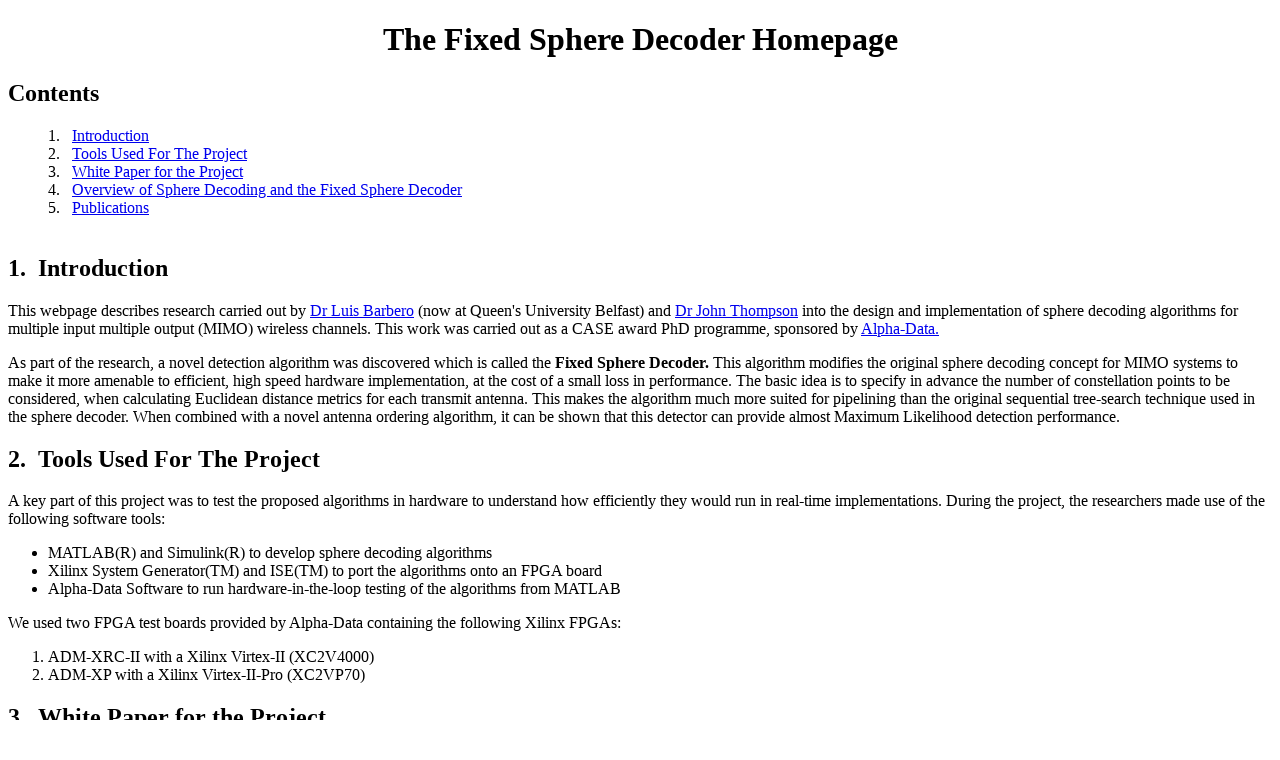

--- FILE ---
content_type: text/html
request_url: https://www.homepages.ed.ac.uk/jst/sphere/index.html
body_size: 11200
content:
<!DOCTYPE HTML SYSTEM "html.dtd">
<html>
<head>
<title>
The Fixed Sphere Decoder Homepage
</title>
</head>
<body>
<h1 align="center">
The Fixed Sphere Decoder Homepage
</h1>
<h2>
Contents
</h2>
<p>
<ul>
<a name="s0index"></a>

1.&nbsp;&nbsp;
<a href="#s1"  >
Introduction
</a>
<br />
2.&nbsp;&nbsp;
<a href="#s2"  >
Tools Used For The Project
</a>
<br />
3.&nbsp;&nbsp;
<a href="#s3"  >
White Paper for the Project
</a>
<br />
4.&nbsp;&nbsp;
<a href="#s4"  >
Overview of Sphere Decoding and the Fixed Sphere Decoder
</a>
<br />
5.&nbsp;&nbsp;
<a href="#s5"  >
Publications
</a>
<br />
<br />
</ul>
</p>
<h2>
<a name="s1"></a>1.&nbsp;&nbsp;Introduction
</h2>
<p>
This webpage describes research carried out by
<a href="http://www.ecit.qub.ac.uk/Aboutus/BusinessCard/index.html?name=l.barbero"  >Dr Luis Barbero</a>
(now at Queen's University Belfast) and
<a href="http://www.see.ed.ac.uk/~jst"  >Dr John Thompson</a>
into the design and implementation of sphere decoding
algorithms for multiple input multiple output (MIMO) wireless
channels. This work was carried out as a CASE award PhD programme,
sponsored by
<a href="http://www.alpha-data.com"  >Alpha-Data.</a>
</p>
<p>
As part of the research, a novel detection algorithm was discovered
which is called the
<b>Fixed Sphere Decoder.
</b>This algorithm modifies the original sphere decoding concept for MIMO
systems to make it more amenable to efficient, high speed hardware
implementation, at the cost of a small loss in performance. The basic
idea is to specify in advance the number of constellation points to be
considered, when calculating Euclidean distance metrics for each
transmit antenna. This makes the algorithm much more suited for
pipelining than the original sequential tree-search technique used in
the sphere decoder.  When combined with a novel antenna ordering
algorithm, it can be shown that this detector can provide almost
Maximum Likelihood detection performance.
</p>
<h2>
<a name="s2"></a>2.&nbsp;&nbsp;Tools Used For The Project
</h2>
<p>
A key part of this project was to test the proposed algorithms in
hardware to understand how efficiently they would run in real-time
implementations. During the project, the researchers made use of the
following software tools:
</p>
<ul>
<li>
MATLAB(R) and Simulink(R) to develop sphere decoding algorithms
</li>
<li>
Xilinx System Generator(TM) and ISE(TM) to port the algorithms onto an
FPGA board
</li>
<li>
Alpha-Data Software to run hardware-in-the-loop testing of the algorithms from MATLAB
</li>
</ul>

<p>
We used two FPGA test boards provided by Alpha-Data containing the
following Xilinx FPGAs:
</p>
<ol>
<li>
ADM-XRC-II with a Xilinx Virtex-II (XC2V4000)
</li>
<li>
ADM-XP with a Xilinx Virtex-II-Pro (XC2VP70)
</li>
</ol>

<h2>
<a name="s3"></a>3.&nbsp;&nbsp;White Paper for the Project
</h2>
<p>
You can download a copy of a brief white paper
<a href="alpha_data_wp.pdf"  >here</a>
that outlines the system used and some of the results obtained during
the project.
</p>
<p>
A block diagram of how a MIMO system was implemented in MATLAB and in
the FPGA is shown below in Figure 1. The most intensive part of the
system, namely the sphere decoder receiver, was implemented on the
FGPA. Other parts of the simulation, including modelling of the MIMO
transmitter and radio channel, were simulated in MATLAB. A memory
interface was set up to allow the two parts of the simulation to
communicate.
</p>
<p>
<IMG SRC="mimo_system_fpga.jpg" WIDTH=800>
</p>
<p>
<b>Figure 1: Block diagram of the MIMO system simulation using MATLAB and
the FPGA.
</b></p>
<h2>
<a name="s4"></a>4.&nbsp;&nbsp;Overview of Sphere Decoding and the Fixed Sphere Decoder
</h2>
<p>
This section provides a very brief overview of how the fixed sphere
decoder differs from the standard sphere decoder. Much more detailed
explanations can be found in the publications below.
</p>
<p>
The maximum likelihood decoder for a MIMO receiver operates by
comparing the received signal vector with all possible noiseless
received signals corresponding to all possible transmitted signals.
Under certain assumptions, this receiver achieves optimal performance
in the sense of maximising the probability of correct data detection.
However, the complexity of this decoder increases exponentially with
the number of transmit antennas, making it impossible to implement for
large array sizes and high order digital modulation schemes.
</p>
<p>
The main idea of the Sphere Decoder is to reduce the computational
complexity of the maximum likelihood detector by only searching over
only the noiseless received signals that lie within a hypersphere of
radius R around the received signal. Normally, this algorithm is
implemented as a depth first tree search, where each level in the
search represents one transmit antenna's signal. This is illustrated
in Figure 2 below. If at a given level, a given branch exceeds the
radius constraint, then that part of the tree can be removed from
further consideration. Unfortunately, it is difficult to estimate how
much of the tree needs to be searched in advance, since this depends
on both the noise and the channel conditions. This means that the
complexity of the sphere decoder is not fixed, but will typically vary
with time.
<IMG SRC="sd_tree_search.jpg" WIDTH=800>
</p>
<p>
<b>Figure 2: The Tree Structure and Sphere Constraint for the Sphere Decoder.
</b></p>
<p>
The main idea behind the Fixed Sphere Decoder is to perform a search
over only a fixed number of possible transmitted signals, generated by
a small subset of all possible signals located around the received
signal vector. This ensures that the detector complexity is fixed over
time, a major advantage for hardward implementation. In order for such
a search to operate efficiently, a key point is to order the antennas
in such a way that most of the points considered relate to transmit
antennas with the poorest signal-to-noise (SNR) conditions. Antennas
with higher SNR conditions are much more likely to be detected
correctly, based only on the received signal. Figure 3 below shows a
hypothetical subset S in 4 transmit antenna, 4 recieve antenna system
with 4-QAM constellations used at each transmit antenna. The number of
points considered per level (i.e. transmit antenna) is (n1,n2,n3,n4) =
(1,1,2,3). In each level, the ni closest points to the received signal
are considered as components of the subset S. In this case, the
Euclidean distance of only 6 transmitted vectors would be calculated,
whereas the total number of possible vectors, 256, is much larger.
</p>
<p>
<IMG SRC="fsd_tree_search.jpg" WIDTH=800>
</p>
<p>
<b>Figure 3: A Hypothetical Tree Structure for the Fixed Sphere Decoder.
</b></p>
<h2>
<a name="s5"></a>5.&nbsp;&nbsp;Publications
</h2>
<p>
This research project has led to a number of publications including
joint work with researchers at the University of Mondragon, Spain, TU
Munich, Germany and KTH Stockholm, Sweden. Copies of papers published
during the project can be found here:
</p>
<p>
[1] J. Jalden, L.G. Barbero, B. Ottersten and J.S. Thompson, "The Error
Probability of the Fixed-Complexity Sphere Decoder", Accepted for
publication in IEEE Trans Signal Processing, 2009 -
<a href="jalden_trans_sp09.pdf"  >pdf preprint</a>
<br />
[2] L. G. Barbero and J. S. Thompson, "Extending a Fixed-Complexity
Sphere Decoder to Obtain Likelihood Information for Turbo-MIMO Systems",
IEEE Transactions on Vehicular Technology, Vol 57, No 5, Sept 2008,
pp 2804-2814 (Available from IEEE Xplore).
<br />
[3] L. G. Barbero and J. S. Thompson,"Fixing the Complexity of the Sphere
Decoder for MIMO Detection", IEEE Transactions on Wireless Communications,
Vol 7, No 6,  June 2008, pp 2131 - 2142 (Available from IEEE Xplore).
<br />
[4] M. Joham, L. G. Barbero, T. Lang, W. Utschick, J. Thompson and
T. Ratnarajah,"FPGA Implementation Of MMSE Metric Based Efficient
Near-ML Detection", in proceedings of IEEE 2008 Workshop on Smart
Antennas, Germany -
<a href="joham_barbero_wsa08.pdf"  >pdf</a>
<br />
[5] L. G. Barbero and J. S. Thompson, "Performance of the Complex
Sphere Decoder in Spatially Correlated MIMO Channels", IET Communications,
Vol 1, No 1, Feb 2007, pp 122-130. Also Erratum Vol 1, No 2, April 2007.
(Available from IEEE Xplore).
<br />
[6] J. Jalden, L. G. Barbero, B. Ottersten and J. S. Thompson, "Full
Diversity Detection in MIMO Systems with a Fixed-Complexity Sphere
Decoder", accepted for publication in IEEE International Conference on
Acoustics, Speech, and Signal Processing (ICASSP '07), Honolulu,
Hawaii, USA, April 2007 -
<a href="barbero_icassp07.pdf"  >pdf</a>
<br />
[7] M. Mendicute, L. G. Barbero, G. Landaburu, J. S. Thompson,
J. Altuna and V. Atxa, "Real-Time Implementation of a Sphere
Decoder-Based MIMO Wireless Systems", Invited Paper, in EURASIP
European Signal Processing Conference (EUSIPCO '06), Florence, Italy,
Sep. 2006 -
<a href="barbero_eusipco06.pdf"  >pdf</a>
<br />
[8] L. G. Barbero and J. S. Thompson, "FPGA Design Considerations in
the Implementation of a Fixed-Throughput Sphere Decoder for MIMO
Systems", in IEEE International Conference on Field Programmable Logic
and Applications (FPL '06), Madrid, Spain, Aug. 2006 -
<a href="barbero_fpl06.pdf"  >pdf</a>
<br />
[9] L. G. Barbero and J. S. Thompson, "A Fixed-Complexity MIMO
Detector Based on the Complex Sphere Decoder", in IEEE International
Workshop on Signal Processing Advances in Wireless Communications
(SPAWC '06), Cannes, France, Jul. 2006 -
<a href="barbero_spawc06.pdf"  >pdf</a>
<br />
[10] L. G. Barbero and J. S. Thompson, "Rapid Prototyping of a
Fixed-Throughput Sphere Decoder for MIMO Systems", in IEEE
International Conference on Communications (ICC '06), Istanbul,
Turkey, Jun. 2006 -
<a href="barbero_icc06.pdf"  >pdf</a>
<br />
[11] L. G. Barbero and J. S. Thompson, "Performance Analysis of a
Fixed-Complexity Sphere Decoder in High-Dimensional MIMO Systems", in
IEEE International Conference on Acoustics, Speech, and Signal
Processing (ICASSP '06), vol. 4, Toulouse, France, May 2006,
p. 557-560 -
<a href="barbero_icassp06.pdf"  >pdf</a>
<br />
[12] L. G. Barbero and J. S. Thompson, "List-Sphere Decoder with
Channel Matrix Ordering for MIMO Systems", Invited Paper, in
Proc. 15th Joint Conference on Communications and Coding (JCC '06),
vol. 1, Solden, Austria, Mar. 2006, p. 10 -
<a href="barbero_jccc06.pdf"  >pdf</a>
<br />
[13] L. G. Barbero and J. S. Thompson, "Rapid Prototyping System for
the Evaluation of MIMO Receive Algorithms", in Proc. IEEE
International Conference on Computer as a tool (EUROCON '05), vol. 2,
Belgrade, Serbia, Nov. 2005, pp. 1779-1882 -
<a href="barbero_eurocon05.pdf"  >pdf</a>
<br />
[14] L. G. Barbero and J. S. Thompson, "Rapid Prototyping of the
Sphere Decoder for MIMO systems", in Proc. IEE/EURASIP Conference on
DSP Enabled Radio (DSPeR '05), vol.  1, Southampton, UK, Sept. 2005,
pp. 41-47 -
<a href="barbero_dsper05.pdf"  >pdf</a>
<br />
[15] L. G. Barbero and J. S. Thompson, "Rapid Prototyping of MIMO
Algorithms for OFDM WLAN", in Proc. 5th PostGraduate Symposium on
Telecommunications, Networking and Broadcasting (PGNET '04), vol. 1,
Liverpool, UK, Jun. 2004, pp. 235-240 -
<a href="barbero_pgnet04.pdf"  >pdf</a>
</p>
<p>
<em i>Last Update: March 2009

</em></p>

<p>
<br />

</body>
</html>

